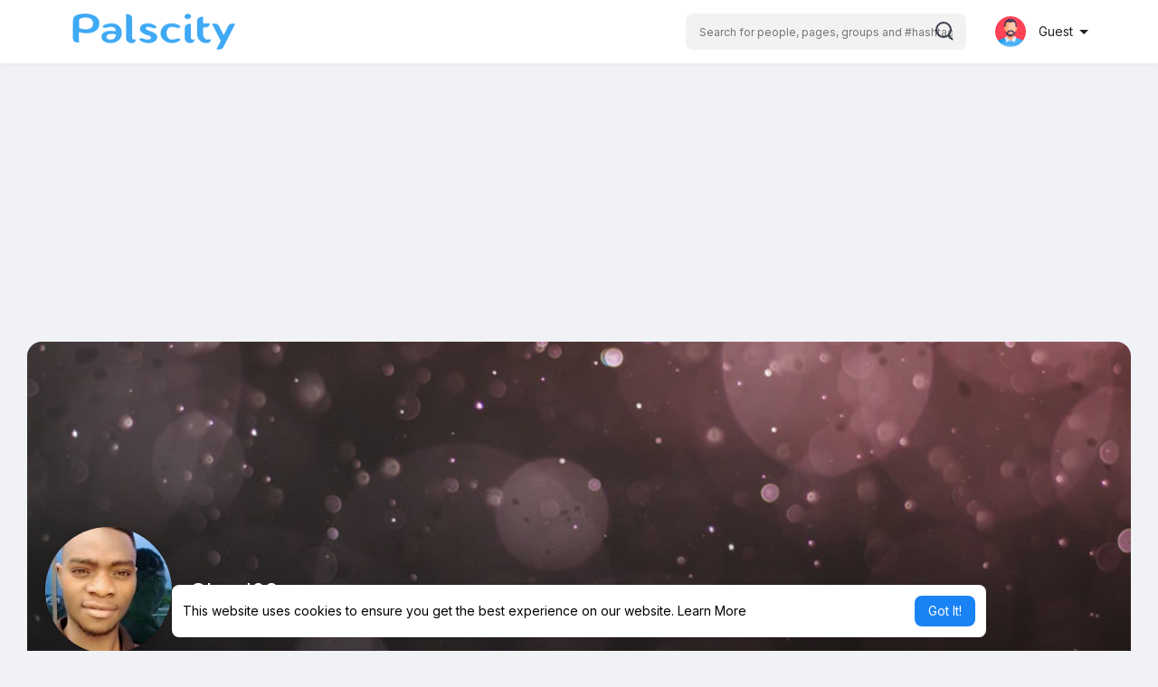

--- FILE ---
content_type: text/html; charset=utf-8
request_url: https://www.google.com/recaptcha/api2/aframe
body_size: 266
content:
<!DOCTYPE HTML><html><head><meta http-equiv="content-type" content="text/html; charset=UTF-8"></head><body><script nonce="qedZ01f5semTN-F3HI164Q">/** Anti-fraud and anti-abuse applications only. See google.com/recaptcha */ try{var clients={'sodar':'https://pagead2.googlesyndication.com/pagead/sodar?'};window.addEventListener("message",function(a){try{if(a.source===window.parent){var b=JSON.parse(a.data);var c=clients[b['id']];if(c){var d=document.createElement('img');d.src=c+b['params']+'&rc='+(localStorage.getItem("rc::a")?sessionStorage.getItem("rc::b"):"");window.document.body.appendChild(d);sessionStorage.setItem("rc::e",parseInt(sessionStorage.getItem("rc::e")||0)+1);localStorage.setItem("rc::h",'1768269563761');}}}catch(b){}});window.parent.postMessage("_grecaptcha_ready", "*");}catch(b){}</script></body></html>